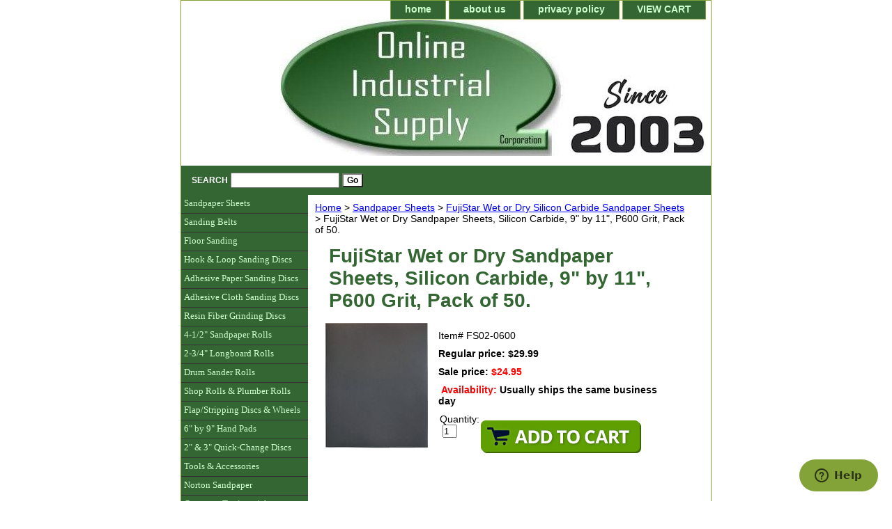

--- FILE ---
content_type: text/html
request_url: https://www.onlineindustrialsupply.com/fuwetordrysa10.html
body_size: 5459
content:
<!DOCTYPE html PUBLIC "-//W3C//DTD XHTML 1.0 Strict//EN" "http://www.w3.org/TR/xhtml1/DTD/xhtml1-strict.dtd"><html><head>
<meta property="og:title" content="FujiStar Wet or Dry Sandpaper Sheets, Silicon Carbide, 9&quot; by 11&quot;, P600 Grit, Pack of 50." />
<meta property="og:type" content="product" />
<meta property="og:url" content="https://www.onlineindustrialsupply.com/fuwetordrysa10.html" />
<meta property="og:image" content="https://s.turbifycdn.com/aah/industrialsupply/fujistar-wet-or-dry-sandpaper-sheets-silicon-carbide-9-by-11-p600-grit-pack-of-50-40.jpg" />
<meta property="og:site_name" content="Online Industrial Supply Corporation - Sandpaper, Sanding Supplies, Abrasives, Sanding Discs, Sanding Belts, Sanding Sheets, Sanding Rolls" />
<script language="javascript">
document.getElementsByTagName('html')[0].setAttribute('xmlns:fb', 'http://www.facebook.com/2008/fbml');
</script>
<meta property="og:description" content="FujiStar Wet or Dry Sandpaper Sheets, Silicon Carbide, 9&quot; by 11&quot;, P600 Grit, Pack of 50." />
<title>FujiStar Wet or Dry Sandpaper Sheets, Silicon Carbide, 9" by 11", P600 Grit, Pack of 50.</title><link rel="stylesheet" type="text/css" href="css-base.css" /><link rel="stylesheet" type="text/css" href="css-element.css" /><link rel="stylesheet" type="text/css" href="css-contents.css" /><link rel="stylesheet" type="text/css" href="css-edits.css" /><link rel="shortcut icon" href="https://sep.turbifycdn.com/ty/cdn/industrialsupply/favicon.ico?t=1768329185&" type="image/x-icon"/>
<link rel="stylesheet" href="custom.css" type="text/css" />
<meta property="fb:app_id" content="172271689511673" />
<script src="https://www.google-analytics.com/urchin.js" type="text/javascript">
</script>
<script type="text/javascript">
_uacct = "UA-1400315-1";
urchinTracker();
</script>
<!-- Global site tag (gtag.js) - Google Ads: 1072162099 -->
<script async src="https://www.googletagmanager.com/gtag/js?id=AW-1072162099"></script>
<script>
  window.dataLayer = window.dataLayer || [];
  function gtag(){dataLayer.push(arguments);}
  gtag('js', new Date());

  gtag('config', 'AW-1072162099');
</script>
<script>
(function(w,d,t,r,u){var f,n,i;w[u]=w[u]||[],f=function(){var o={ti:"18002917"};o.q=w[u],w[u]=new UET(o),w[u].push("pageLoad")},n=d.createElement(t),n.src=r,n.async=1,n.onload=n.onreadystatechange=function(){var s=this.readyState;s&&s!=="loaded"&&s!=="complete"||(f(),n.onload=n.onreadystatechange=null)},i=d.getElementsByTagName(t)[0],i.parentNode.insertBefore(n,i)})(window,document,"script","//bat.bing.com/bat.js","uetq");</script>
<!-- Start of onlineindustrialsupply Zendesk Widget script -->
<script id="ze-snippet" src="https://static.zdassets.com/ekr/snippet.js?key=0966b7bf-8774-4ae5-ac4c-2843717de0a6"> </script>
<!-- End of onlineindustrialsupply Zendesk Widget script -->

<script id="mcjs">!function(c,h,i,m,p){m=c.createElement(h),p=c.getElementsByTagName(h)[0],m.async=1,m.src=i,p.parentNode.insertBefore(m,p)}(document,"script","https://chimpstatic.com/mcjs-connected/js/users/da0a1d22596fa9a92582fcaca/757ceec49a7a2b03222a0e308.js");</script>
</head><body class="vertical" id="itemtype"><div id="container"><div id="header"><ul id="nav-general"><li><a href="index.html">home</a></li><li><a href="info.html">about us</a></li><li><a href="privacypolicy.html">privacy policy</a></li><li><a href="https://order.store.turbify.net/industrialsupply/cgi-bin/wg-order?industrialsupply">VIEW CART</a></li></ul><br class="clear" /><h3 id="brandmark"><a href="index.html" title=""><img src="https://s.turbifycdn.com/aah/industrialsupply/7-rubber-grinding-pad-w-retaining-nut-5-8-x11-female-thread-45.jpg" width="740" height="196" border="0" hspace="0" vspace="0" alt="" /></a></h3><strong id="slogan"><div id="ys_superbar"> 
    <div id="ys_cpers"> 
        <div id="yscp_welcome_msg"></div> 
        <div id="yscp_signin_link"></div> 
        <div id="yscp_myaccount_link"></div> 
        <div id="yscp_signout_link"></div> 
    </div> 
    <div id="yfc_mini"></div> 
    <div class="ys_clear"></div> 
</div>
<p>
</p></strong></div><form method="GET" action="/nsearch.html?" name="searcharea" id="searcharea"><fieldset><label class="labelfield" for="searchfield"><span>Search</span><input name="query" type="text" id="query" /></label><label class="buttonlabel" for="searchsubmit"><input name="searchsubmit" type="submit" value="Go" class="ys_primary" id="searchsubmit" /><input name="vwcatalog" type="hidden" value="industrialsupply" /></label></fieldset><input type="hidden" name=".autodone" value="https://www.onlineindustrialsupply.com/fuwetordrysa10.html" /></form><div id="bodyshell"><div id="bodycontent"><div class="breadcrumbs"><a href="index.html">Home</a> &gt; <a href="abrasive-sheets.html">Sandpaper Sheets</a> &gt; <a href="fuwetordrysi.html">FujiStar Wet or Dry Silicon Carbide Sandpaper Sheets</a> &gt; FujiStar Wet or Dry Sandpaper Sheets, Silicon Carbide, 9" by 11", P600 Grit, Pack of 50.</div><div id="contentarea"><div><h1 id="item-contenttitle">FujiStar Wet or Dry Sandpaper Sheets, Silicon Carbide, 9" by 11", P600 Grit, Pack of 50.</h1><div id="itemarea"><a href="https://s.turbifycdn.com/aah/industrialsupply/fujistar-wet-or-dry-sandpaper-sheets-silicon-carbide-9-by-11-p600-grit-pack-of-50-42.jpg"><img src="https://s.turbifycdn.com/aah/industrialsupply/fujistar-wet-or-dry-sandpaper-sheets-silicon-carbide-9-by-11-p600-grit-pack-of-50-43.jpg" width="147" height="180" border="0" hspace="0" vspace="0" alt="FujiStar Wet or Dry Sandpaper Sheets, Silicon Carbide, 9&quot; by 11&quot;, P600 Grit, Pack of 50." class="image-l" title="FujiStar Wet or Dry Sandpaper Sheets, Silicon Carbide, 9&quot; by 11&quot;, P600 Grit, Pack of 50." /></a><div class="itemform productInfo"><form method="POST" action="https://order.store.turbify.net/industrialsupply/cgi-bin/wg-order?industrialsupply+fuwetordrysa10"><div class="code">Item# <em>FS02-0600</em></div><div class="price">Regular price: $29.99</div><div class="sale-price-bold">Sale price: <em>$24.95</em></div><div class="itemavailable"><em>Availability: </em>Usually ships the same business day</div><table width="250"><tr><td align="left">Quantity: &nbsp;<input name="vwquantity" type="type" value="1" maxlength="3" size="1" /></td><td align="right"><input type="image" class="addtocartImg" title="Add to cart" src="https://s.turbifycdn.com/aah/industrialsupply/aluminum-oxide-cloth-sanding-sheets-9-by-11-p80-grit-pack-of-50-9.jpg" /></td></tr></table><input name="vwcatalog" type="hidden" value="industrialsupply" /><input name="vwitem" type="hidden" value="fuwetordrysa10" /><input type="hidden" name=".autodone" value="https://www.onlineindustrialsupply.com/fuwetordrysa10.html" /></form></div></div></div></div></div><div id="nav-product"><ul><li><a href="abrasive-sheets.html" title="Sandpaper Sheets">Sandpaper Sheets</a></li><li><a href="sanding-belts.html" title="Sanding Belts">Sanding Belts</a></li><li><a href="floorsanding.html" title="Floor Sanding">Floor Sanding</a></li><li><a href="hook-and-loop-paper-discs.html" title="Hook &amp; Loop Sanding Discs">Hook & Loop Sanding Discs</a></li><li><a href="psa-gold-paper-discs.html" title="Adhesive Paper Sanding Discs">Adhesive Paper Sanding Discs</a></li><li><a href="psa-abrasive-discs.html" title="Adhesive Cloth Sanding Discs">Adhesive Cloth Sanding Discs</a></li><li><a href="fibre-backed-discs.html" title="Resin Fiber Grinding Discs">Resin Fiber Grinding Discs</a></li><li><a href="sandpaperrolls1.html" title="4-1/2&quot; Sandpaper Rolls">4-1/2" Sandpaper Rolls</a></li><li><a href="2loro.html" title="2-3/4&quot; Longboard Rolls">2-3/4" Longboard Rolls</a></li><li><a href="drsaro.html" title="Drum Sander Rolls">Drum Sander Rolls</a></li><li><a href="abrasive-rolls-aluminum-oxide-cloth-economy-rolls-50-yards.html" title="Shop Rolls &amp; Plumber Rolls">Shop Rolls & Plumber Rolls</a></li><li><a href="flap-sanding-wheels.html" title="Flap/Stripping Discs &amp; Wheels">Flap/Stripping Discs & Wheels</a></li><li><a href="handpads.html" title="6&quot; by 9&quot; Hand Pads">6" by 9" Hand Pads</a></li><li><a href="rolodi.html" title="2&quot; &amp; 3&quot; Quick-Change Discs">2" & 3" Quick-Change Discs</a></li><li><a href="toac.html" title="Tools &amp; Accessories">Tools & Accessories</a></li><li><a href="nortonproducts.html" title="Norton Sandpaper">Norton Sandpaper</a></li><li><a href="testimonials.html" title="Customer Testimonials">Customer Testimonials</a></li><li><a href="orderbyfax.html" title="Order By Fax">Order By Fax</a></li><li><a href="frasqu.html" title="Frequently Asked Questions">Frequently Asked Questions</a></li><li><a href="gicenowav.html" title="Gift Certificates">Gift Certificates</a></li></ul></div></div><div id="footer"><span id="footer-links"><a href="index.html">home</a> | <a href="info.html">about us</a> | <a href="privacypolicy.html">privacy policy</a> | <a href="https://order.store.turbify.net/industrialsupply/cgi-bin/wg-order?industrialsupply">VIEW CART</a></span><span id="copyright"><center><font size=+1><b>Shipping</b>: Just $4.95 for the entire order - <font color=red>FREE</font> on orders over $150!</font><br><font size=-2>*Priority Mail or UPS Ground shipping to continental USA. (Express shipping or to AK, HI, PR extra)</font></center>

Copyright � 2002-2025 Online Industrial Supply Corporation. USA1 Abrasives&reg; logo is a registered trademark of Online Industrial Supply Corporation.</span></div></div></body>
<script type="text/javascript">var PAGE_ATTRS = {'storeId': 'industrialsupply', 'itemId': 'fuwetordrysa10', 'isOrderable': '1', 'name': 'FujiStar Wet or Dry Sandpaper Sheets, Silicon Carbide, 9 by 11 , P600 Grit, Pack of 50.', 'salePrice': '24.95', 'listPrice': '29.99', 'brand': '', 'model': '', 'promoted': '', 'createTime': '1768329185', 'modifiedTime': '1768329185', 'catNamePath': 'Sandpaper Sheets > FujiStar Wet or Dry Silicon Carbide Sandpaper Sheets', 'upc': ''};</script><!-- Google tag (gtag.js) -->  <script async src='https://www.googletagmanager.com/gtag/js?id=G-XYKNT0XFB1'></script><script> window.dataLayer = window.dataLayer || [];  function gtag(){dataLayer.push(arguments);}  gtag('js', new Date());  gtag('config', 'G-XYKNT0XFB1');</script><script> var YStore = window.YStore || {}; var GA_GLOBALS = window.GA_GLOBALS || {}; var GA_CLIENT_ID; try { YStore.GA = (function() { var isSearchPage = (typeof(window.location) === 'object' && typeof(window.location.href) === 'string' && window.location.href.indexOf('nsearch') !== -1); var isProductPage = (typeof(PAGE_ATTRS) === 'object' && PAGE_ATTRS.isOrderable === '1' && typeof(PAGE_ATTRS.name) === 'string'); function initGA() { } function setProductPageView() { PAGE_ATTRS.category = PAGE_ATTRS.catNamePath.replace(/ > /g, '/'); PAGE_ATTRS.category = PAGE_ATTRS.category.replace(/>/g, '/'); gtag('event', 'view_item', { currency: 'USD', value: parseFloat(PAGE_ATTRS.salePrice), items: [{ item_name: PAGE_ATTRS.name, item_category: PAGE_ATTRS.category, item_brand: PAGE_ATTRS.brand, price: parseFloat(PAGE_ATTRS.salePrice) }] }); } function defaultTrackAddToCart() { var all_forms = document.forms; document.addEventListener('DOMContentLoaded', event => { for (var i = 0; i < all_forms.length; i += 1) { if (typeof storeCheckoutDomain != 'undefined' && storeCheckoutDomain != 'order.store.turbify.net') { all_forms[i].addEventListener('submit', function(e) { if (typeof(GA_GLOBALS.dont_track_add_to_cart) !== 'undefined' && GA_GLOBALS.dont_track_add_to_cart === true) { return; } e = e || window.event; var target = e.target || e.srcElement; if (typeof(target) === 'object' && typeof(target.id) === 'string' && target.id.indexOf('yfc') === -1 && e.defaultPrevented === true) { return } e.preventDefault(); vwqnty = 1; if( typeof(target.vwquantity) !== 'undefined' ) { vwqnty = target.vwquantity.value; } if( vwqnty > 0 ) { gtag('event', 'add_to_cart', { value: parseFloat(PAGE_ATTRS.salePrice), currency: 'USD', items: [{ item_name: PAGE_ATTRS.name, item_category: PAGE_ATTRS.category, item_brand: PAGE_ATTRS.brand, price: parseFloat(PAGE_ATTRS.salePrice), quantity: e.target.vwquantity.value }] }); if (typeof(target) === 'object' && typeof(target.id) === 'string' && target.id.indexOf('yfc') != -1) { return; } if (typeof(target) === 'object') { target.submit(); } } }) } } }); } return { startPageTracking: function() { initGA(); if (isProductPage) { setProductPageView(); if (typeof(GA_GLOBALS.dont_track_add_to_cart) === 'undefined' || GA_GLOBALS.dont_track_add_to_cart !== true) { defaultTrackAddToCart() } } }, trackAddToCart: function(itemsList, callback) { itemsList = itemsList || []; if (itemsList.length === 0 && typeof(PAGE_ATTRS) === 'object') { if (typeof(PAGE_ATTRS.catNamePath) !== 'undefined') { PAGE_ATTRS.category = PAGE_ATTRS.catNamePath.replace(/ > /g, '/'); PAGE_ATTRS.category = PAGE_ATTRS.category.replace(/>/g, '/') } itemsList.push(PAGE_ATTRS) } if (itemsList.length === 0) { return; } var ga_cartItems = []; var orderTotal = 0; for (var i = 0; i < itemsList.length; i += 1) { var itemObj = itemsList[i]; var gaItemObj = {}; if (typeof(itemObj.id) !== 'undefined') { gaItemObj.id = itemObj.id } if (typeof(itemObj.name) !== 'undefined') { gaItemObj.name = itemObj.name } if (typeof(itemObj.category) !== 'undefined') { gaItemObj.category = itemObj.category } if (typeof(itemObj.brand) !== 'undefined') { gaItemObj.brand = itemObj.brand } if (typeof(itemObj.salePrice) !== 'undefined') { gaItemObj.price = itemObj.salePrice } if (typeof(itemObj.quantity) !== 'undefined') { gaItemObj.quantity = itemObj.quantity } ga_cartItems.push(gaItemObj); orderTotal += parseFloat(itemObj.salePrice) * itemObj.quantity; } gtag('event', 'add_to_cart', { value: orderTotal, currency: 'USD', items: ga_cartItems }); } } })(); YStore.GA.startPageTracking() } catch (e) { if (typeof(window.console) === 'object' && typeof(window.console.log) === 'function') { console.log('Error occurred while executing Google Analytics:'); console.log(e) } } </script> <script type="text/javascript">
csell_env = 'ue1';
 var storeCheckoutDomain = 'order.store.turbify.net';
</script>

<script type="text/javascript">
  function toOSTN(node){
    if(node.hasAttributes()){
      for (const attr of node.attributes) {
        node.setAttribute(attr.name,attr.value.replace(/(us-dc1-order|us-dc2-order|order)\.(store|stores)\.([a-z0-9-]+)\.(net|com)/g, storeCheckoutDomain));
      }
    }
  };
  document.addEventListener('readystatechange', event => {
  if(typeof storeCheckoutDomain != 'undefined' && storeCheckoutDomain != "order.store.turbify.net"){
    if (event.target.readyState === "interactive") {
      fromOSYN = document.getElementsByTagName('form');
        for (let i = 0; i < fromOSYN.length; i++) {
          toOSTN(fromOSYN[i]);
        }
      }
    }
  });
</script>
<script type="text/javascript">
// Begin Store Generated Code
 </script> <script type="text/javascript" src="https://s.turbifycdn.com/lq/ult/ylc_1.9.js" ></script> <script type="text/javascript" src="https://s.turbifycdn.com/ae/lib/smbiz/store/csell/beacon-a9518fc6e4.js" >
</script>
<script type="text/javascript">
// Begin Store Generated Code
 csell_page_data = {}; csell_page_rec_data = []; ts='TOK_STORE_ID';
</script>
<script type="text/javascript">
// Begin Store Generated Code
function csell_GLOBAL_INIT_TAG() { var csell_token_map = {}; csell_token_map['TOK_SPACEID'] = '2022276099'; csell_token_map['TOK_URL'] = ''; csell_token_map['TOK_STORE_ID'] = 'industrialsupply'; csell_token_map['TOK_ITEM_ID_LIST'] = 'fuwetordrysa10'; csell_token_map['TOK_ORDER_HOST'] = 'order.store.turbify.net'; csell_token_map['TOK_BEACON_TYPE'] = 'prod'; csell_token_map['TOK_RAND_KEY'] = 't'; csell_token_map['TOK_IS_ORDERABLE'] = '1';  c = csell_page_data; var x = (typeof storeCheckoutDomain == 'string')?storeCheckoutDomain:'order.store.turbify.net'; var t = csell_token_map; c['s'] = t['TOK_SPACEID']; c['url'] = t['TOK_URL']; c['si'] = t[ts]; c['ii'] = t['TOK_ITEM_ID_LIST']; c['bt'] = t['TOK_BEACON_TYPE']; c['rnd'] = t['TOK_RAND_KEY']; c['io'] = t['TOK_IS_ORDERABLE']; YStore.addItemUrl = 'http%s://'+x+'/'+t[ts]+'/ymix/MetaController.html?eventName.addEvent&cartDS.shoppingcart_ROW0_m_orderItemVector_ROW0_m_itemId=%s&cartDS.shoppingcart_ROW0_m_orderItemVector_ROW0_m_quantity=1&ysco_key_cs_item=1&sectionId=ysco.cart&ysco_key_store_id='+t[ts]; } 
</script>
<script type="text/javascript">
// Begin Store Generated Code
function csell_REC_VIEW_TAG() {  var env = (typeof csell_env == 'string')?csell_env:'prod'; var p = csell_page_data; var a = '/sid='+p['si']+'/io='+p['io']+'/ii='+p['ii']+'/bt='+p['bt']+'-view'+'/en='+env; var r=Math.random(); YStore.CrossSellBeacon.renderBeaconWithRecData(p['url']+'/p/s='+p['s']+'/'+p['rnd']+'='+r+a); } 
</script>
<script type="text/javascript">
// Begin Store Generated Code
var csell_token_map = {}; csell_token_map['TOK_PAGE'] = 'p'; csell_token_map['TOK_CURR_SYM'] = '$'; csell_token_map['TOK_WS_URL'] = 'https://industrialsupply.csell.store.turbify.net/cs/recommend?itemids=fuwetordrysa10&location=p'; csell_token_map['TOK_SHOW_CS_RECS'] = 'false';  var t = csell_token_map; csell_GLOBAL_INIT_TAG(); YStore.page = t['TOK_PAGE']; YStore.currencySymbol = t['TOK_CURR_SYM']; YStore.crossSellUrl = t['TOK_WS_URL']; YStore.showCSRecs = t['TOK_SHOW_CS_RECS']; </script> <script type="text/javascript" src="https://s.turbifycdn.com/ae/store/secure/recs-1.3.2.2.js" ></script> <script type="text/javascript" >
</script>
</html>
<!-- html109.prod.store.e1b.lumsb.com Wed Jan 28 06:39:37 PST 2026 -->


--- FILE ---
content_type: text/css
request_url: https://www.onlineindustrialsupply.com/custom.css
body_size: 461
content:
.image-l {background-color:#fff; display:block; float:left; margin:0 15px 10px 0;padding:0px;}

#captionarea, #messagearea, #info-div {margin:4px 4px 3px; /*border-bottom:1px #fff solid;*/} /* 1px is used to prevent Margin Folding */

#bodycontent {float:right; width:550px;}
#bodyshell {background-color:#ffffff; border-left:182px solid #336633; float:left; zoom:1; margin:0;*position:relative;}

#nav-product {_display:inline; float:left; margin-left:-182px; overflow:hidden; position:relative; width:182px; z-index:100;} /* IE Experiences the pixel doubling bug here. "display: inline;" fixes this. Position Relative and Z-Index are needed for IE in order to display the background colors */

#nav-product ul li a {border-bottom:1px solid #333333; color:#ccffcc; display:block; font-weight:normal; font-family:Helvetica Neue, Tahoma; font-size:13px; height:18px; margin:0; min-height:18px; padding:4px 4px 4px 4px; text-decoration:none;width:182px;}

html>body #nav-product a {height:auto;}

#nav-product ul li a:hover {background-color:#83a338; color:#ffffff;}

#nav-product li {margin:0;}

#nav-product ul {list-style:none;}

 * html #nav-product ul li a {  /* make hover effect work in IE */
	width: 156px;
}
#htmltop, #htmlbottom, #htmltop a, #htmlbottom a{padding:5px;color:#ffffff}

#nav-product ul li a{width:180px; background-color: #336633;}

* html #nav-product ul li a{width:156px; height:100%; overflow:hidden; background-color: #336633; overflow:hidden;}

* html #nav-product { overflow:visible; width:182px; }

